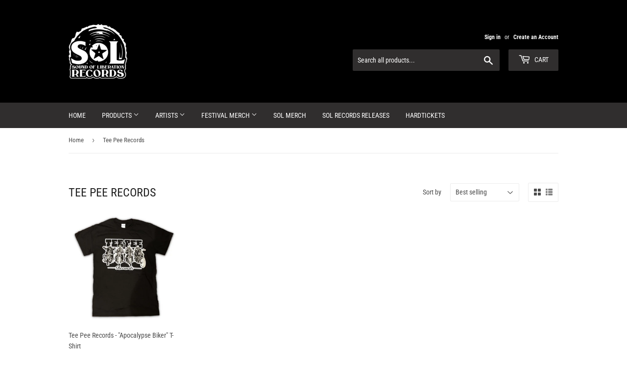

--- FILE ---
content_type: text/css;charset=utf-8
request_url: https://use.typekit.net/vby3fwh.css
body_size: 432
content:
/*
 * The Typekit service used to deliver this font or fonts for use on websites
 * is provided by Adobe and is subject to these Terms of Use
 * http://www.adobe.com/products/eulas/tou_typekit. For font license
 * information, see the list below.
 *
 * new-herman:
 *   - http://typekit.com/eulas/00000000000000007735af7d
 *   - http://typekit.com/eulas/00000000000000007735af87
 *
 * © 2009-2026 Adobe Systems Incorporated. All Rights Reserved.
 */
/*{"last_published":"2023-11-22 17:29:03 UTC"}*/

@import url("https://p.typekit.net/p.css?s=1&k=vby3fwh&ht=tk&f=45688.45690&a=150470106&app=typekit&e=css");

@font-face {
font-family:"new-herman";
src:url("https://use.typekit.net/af/078695/00000000000000007735af7d/30/l?primer=7cdcb44be4a7db8877ffa5c0007b8dd865b3bbc383831fe2ea177f62257a9191&fvd=n4&v=3") format("woff2"),url("https://use.typekit.net/af/078695/00000000000000007735af7d/30/d?primer=7cdcb44be4a7db8877ffa5c0007b8dd865b3bbc383831fe2ea177f62257a9191&fvd=n4&v=3") format("woff"),url("https://use.typekit.net/af/078695/00000000000000007735af7d/30/a?primer=7cdcb44be4a7db8877ffa5c0007b8dd865b3bbc383831fe2ea177f62257a9191&fvd=n4&v=3") format("opentype");
font-display:auto;font-style:normal;font-weight:400;font-stretch:normal;
}

@font-face {
font-family:"new-herman";
src:url("https://use.typekit.net/af/21885e/00000000000000007735af87/30/l?primer=7cdcb44be4a7db8877ffa5c0007b8dd865b3bbc383831fe2ea177f62257a9191&fvd=n8&v=3") format("woff2"),url("https://use.typekit.net/af/21885e/00000000000000007735af87/30/d?primer=7cdcb44be4a7db8877ffa5c0007b8dd865b3bbc383831fe2ea177f62257a9191&fvd=n8&v=3") format("woff"),url("https://use.typekit.net/af/21885e/00000000000000007735af87/30/a?primer=7cdcb44be4a7db8877ffa5c0007b8dd865b3bbc383831fe2ea177f62257a9191&fvd=n8&v=3") format("opentype");
font-display:auto;font-style:normal;font-weight:800;font-stretch:normal;
}

.tk-new-herman { font-family: "new-herman",sans-serif; }


--- FILE ---
content_type: text/javascript
request_url: https://shop.soundofliberation.com/cdn/shop/t/6/assets/papa.preorder.data.js?v=381136312826169197616521736860
body_size: -21
content:
Papa.PreOrder.settings={mixCartWarning:!1,ishideBuyNow:!0,appearance:{preorderBtn:{color:"#FFFFFF",hoverColor:"#FFFFFF",bgColor:"#F35046",hoverBgColor:"#D61F2C",borderColor:"#F35046",borderHoverColor:"#D61F2C"},aboveMessage:{fontsize:14,alignment:"left",color:"#FFFFFF",bgColor:"#F35046"},belowMessage:{fontsize:14,alignment:"left",color:"#EE4444",bgColor:"#F5F3F3"},naMessage:{color:"#606060",bgColor:"#FFFFFF",borderColor:"#3A3A3A"}}},Papa.PreOrder.preorderSettings={"7364889313450":{settingType:"product",default:{enable:!0,startCondition:{type:"now",condition:""},endCondition:[{type:"quantity",condition:"0"}],applyDiscount:!1,enableDiscountPrice:!1,discountPriceLabel:"",message:{enable:!0,preOrderBtnText:"Pre-order now",naMessage:"null",btnAboveMessage:"Release date: 29. July 2022",btnBelowMessage:"If you order more than this pre-sale item: Your full order will be shipped shortly before 29 July. Contact us if you wish your available items to be shipped earlier (+ extra shipping costs)"}}},"7958348726540":{settingType:"product",default:{enable:!0,startCondition:{type:"now",condition:""},endCondition:null,applyDiscount:!1,enableDiscountPrice:!1,discountPriceLabel:"",message:{enable:!0,preOrderBtnText:"Pre-order now",naMessage:"null",btnAboveMessage:"Release date: 29. July 2022",btnBelowMessage:"If you order more than this pre-sale item: Your full order will be shipped shortly before 29 July. Contact us if you wish your available items to be shipped earlier (+ extra shipping costs)"}}}},Papa.PreOrder.translation={message:{preOrderBtnText:"Pre-order",naMessage:"Unavailable",btnAboveMessage:"Dont miss out - Grab yours now before we sell out again!",btnBelowMessage:"We will fulfill the item as soon as it becomes available"},cartItemlabel:"Info: Papa Pre-order item",mixCartWarningAlertMessage:"There are still stock pre-order items that can be added to the cart. You can purchase up to max products",mixCartWarningCheckboxLabel:"Don't show this again",mixCartWarningContent:"Shipment of your in-stock items may be delayed until your pre-order item is ready for shipping.",mixCartWarningEndLimitMessage:"The number of products that can be pre-ordered has reached the limit",mixCartWarningLimitMessage:"There are still stock pre-order items that can be added to the cart",mixCartWarningTitle:"Warning, you have pre-order and in-stock in the same cart"};
//# sourceMappingURL=/cdn/shop/t/6/assets/papa.preorder.data.js.map?v=381136312826169197616521736860
